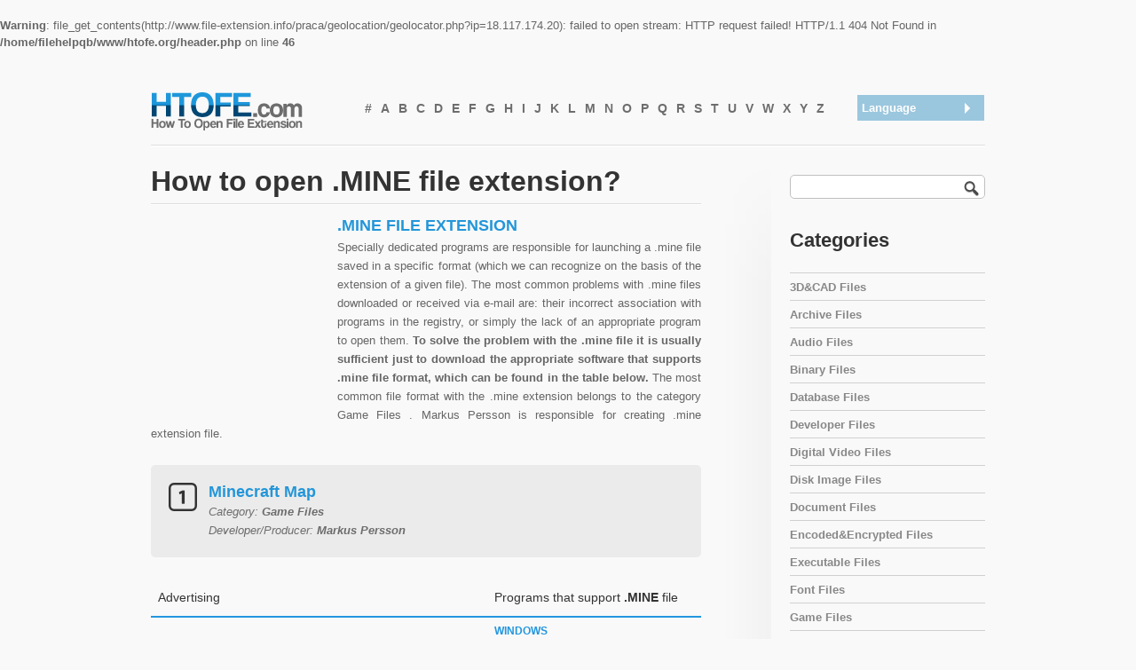

--- FILE ---
content_type: text/html; charset=utf-8
request_url: https://www.google.com/recaptcha/api2/aframe
body_size: 268
content:
<!DOCTYPE HTML><html><head><meta http-equiv="content-type" content="text/html; charset=UTF-8"></head><body><script nonce="byiv7mSDgSOAWYUwwAKPKw">/** Anti-fraud and anti-abuse applications only. See google.com/recaptcha */ try{var clients={'sodar':'https://pagead2.googlesyndication.com/pagead/sodar?'};window.addEventListener("message",function(a){try{if(a.source===window.parent){var b=JSON.parse(a.data);var c=clients[b['id']];if(c){var d=document.createElement('img');d.src=c+b['params']+'&rc='+(localStorage.getItem("rc::a")?sessionStorage.getItem("rc::b"):"");window.document.body.appendChild(d);sessionStorage.setItem("rc::e",parseInt(sessionStorage.getItem("rc::e")||0)+1);localStorage.setItem("rc::h",'1770138684313');}}}catch(b){}});window.parent.postMessage("_grecaptcha_ready", "*");}catch(b){}</script></body></html>